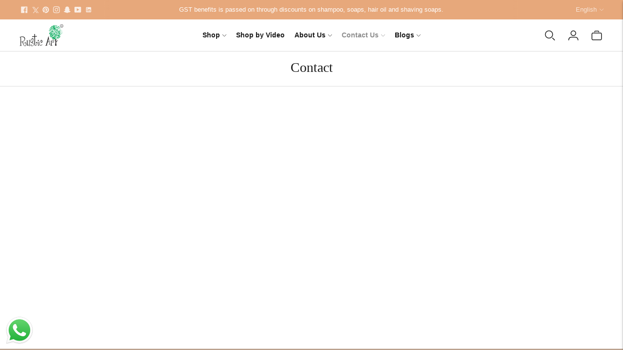

--- FILE ---
content_type: text/css
request_url: https://www.rusticart.in/cdn/shop/t/42/assets/custom.css?v=92596561189873797971768545634
body_size: -512
content:
body{font-family:-apple-system,BlinkMacSystemFont,Segoe UI,Roboto,Helvetica Neue,Arial,sans-serif}.slider,.carousel,.fadeIn,[data-animate]{will-change:transform;transform:translateZ(0)}img{display:block}img[alt]{color:#888;font-size:12px;text-align:center}.hidden{display:none!important}.sr-only{position:absolute;width:1px;height:1px;padding:0;margin:-1px;overflow:hidden;clip:rect(0,0,0,0);white-space:nowrap;border-width:0}
/*# sourceMappingURL=/cdn/shop/t/42/assets/custom.css.map?v=92596561189873797971768545634 */
